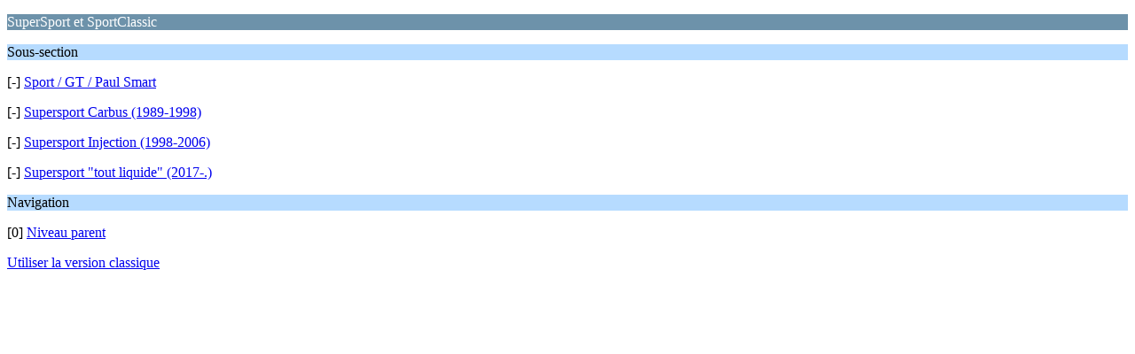

--- FILE ---
content_type: text/html; charset=UTF-8
request_url: https://www.planete-ducati.com/forum/index.php?PHPSESSID=74360f25612bc72cef5555b327f4becf&board=73.0;wap2
body_size: 485
content:
<?xml version="1.0" encoding="UTF-8"?>
<!DOCTYPE html PUBLIC "-//WAPFORUM//DTD XHTML Mobile 1.0//EN" "http://www.wapforum.org/DTD/xhtml-mobile10.dtd">
<html xmlns="http://www.w3.org/1999/xhtml">
	<head>
		<title>SuperSport et SportClassic</title>
		<link rel="canonical" href="https://www.planete-ducati.com/forum/index.php?board=73.0" />
		<link rel="stylesheet" href="https://www.planete-ducati.com/forum/Themes/default/css/wireless.css" type="text/css" />
	</head>
	<body>
		<p class="catbg">SuperSport et SportClassic</p>
		<p class="titlebg">Sous-section</p>
		<p class="windowbg">[-] <a href="https://www.planete-ducati.com/forum/index.php?PHPSESSID=74360f25612bc72cef5555b327f4becf&amp;board=74.0;wap2">Sport / GT / Paul Smart</a></p>
		<p class="windowbg">[-] <a href="https://www.planete-ducati.com/forum/index.php?PHPSESSID=74360f25612bc72cef5555b327f4becf&amp;board=77.0;wap2">Supersport Carbus (1989-1998)</a></p>
		<p class="windowbg">[-] <a href="https://www.planete-ducati.com/forum/index.php?PHPSESSID=74360f25612bc72cef5555b327f4becf&amp;board=78.0;wap2">Supersport Injection (1998-2006)</a></p>
		<p class="windowbg">[-] <a href="https://www.planete-ducati.com/forum/index.php?PHPSESSID=74360f25612bc72cef5555b327f4becf&amp;board=162.0;wap2">Supersport "tout liquide" (2017-.)</a></p>
		<p class="titlebg">Navigation</p>
		<p class="windowbg">[0] <a href="https://www.planete-ducati.com/forum/index.php?PHPSESSID=74360f25612bc72cef5555b327f4becf&amp;wap2" accesskey="0">Niveau parent</a></p>
		<a href="https://www.planete-ducati.com/forum/index.php?PHPSESSID=74360f25612bc72cef5555b327f4becf&amp;board=73.0;nowap" rel="nofollow">Utiliser la version classique</a>
	</body>
</html>